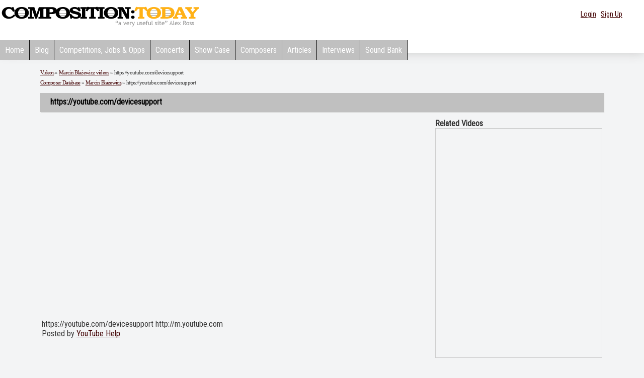

--- FILE ---
content_type: application/javascript
request_url: http://compositiontoday.com/flash/audio-player-admin.js
body_size: 536
content:
var ap_colorInput, ap_fieldSelector, ap_selectedField;
window.onload = function() {
	if( !document.getElementById("ap_colorvalue") ) return;
	ap_colorInput = document.getElementById("ap_colorvalue");
	ap_fieldSelector = document.getElementById("ap_fieldselector");
	ap_selectField();
	setInterval( ap_updateColors, 1000 );
}
function ap_selectField() {
	ap_selectedField = ap_fieldSelector.options[ap_fieldSelector.selectedIndex].value;
	ap_colorInput.value = document.getElementById("ap_" + ap_selectedField + "color").value;
}
function ap_updateColors() {
	document.getElementById("ap_" + ap_selectedField + "color").value = ap_colorInput.value;
	var audioplayer = document.getElementById("audioplayer1");
	audioplayer.SetVariable(ap_selectedField, ap_colorInput.value.replace("#", "0x"));
	audioplayer.SetVariable("setcolors", 1);
}
function ap_stopAll(a) {
	return;
}
function ap_startUpgradeWizard() {
	var ap_upgrade = window.open( ap_updateURL, "ap_upgrade", "width=500,height=270,status=no" );
}